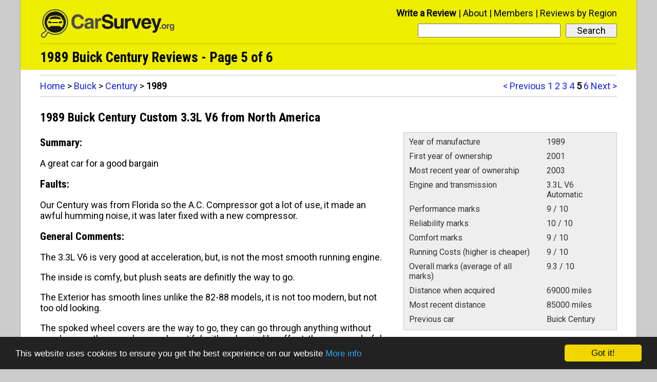

--- FILE ---
content_type: text/html; charset=UTF-8
request_url: http://www.carsurvey.org/reviews/buick/century/1989/page-5/
body_size: 6682
content:
<!doctype html>
<html lang="en"><head>
<meta charset="utf-8" />
<meta name="viewport" content="width=device-width,initial-scale=1.0" />
<link href='http://fonts.googleapis.com/css?family=Roboto%7CRoboto+Condensed:700' rel='stylesheet'><title>1989 Buick Century Reviews, Page 5 of 6 - Carsurvey.org</title><link rel="prev" href="http://www.carsurvey.org/reviews/buick/century/1989/page-4/" />
<link rel="next" href="http://www.carsurvey.org/reviews/buick/century/1989/page-6/" />
<meta name="description" content="Read 1989 Buick Century reviews from real owners. Find out what they're like to drive, and what problems they have. Page 5 of 6." />
<link rel="shortcut icon" href="/favicon.ico" />
<link rel="stylesheet" href="/style11.css" />
<!-- Global site tag (gtag.js) - Google Analytics -->
<script async src="https://www.googletagmanager.com/gtag/js?id=G-TGYK4JQLZQ"></script>
<script>
  window.dataLayer = window.dataLayer || [];
  function gtag(){dataLayer.push(arguments);}
  gtag('js', new Date());

  gtag('config', 'G-TGYK4JQLZQ');
</script><!-- Begin Cookie Consent plugin by Silktide - http://silktide.com/cookieconsent -->
<script type="text/javascript">
    window.cookieconsent_options = {"message":"This website uses cookies to ensure you get the best experience on our website","dismiss":"Got it!","learnMore":"More info","link":"/privacy.html#cookies","theme":"dark-bottom"};
</script>

<script type="text/javascript" src="//cdnjs.cloudflare.com/ajax/libs/cookieconsent2/1.0.9/cookieconsent.min.js"></script>
<!-- End Cookie Consent plugin -->
<!--[if lt IE 9]>
<script src="/ie8fix.js"></script>
<![endif]--></head>

<body>
<div id="all-content">
<header role="banner">
<div class="site-logo"><a href="/">
<!--[if gte IE 9]><!--><img alt="Home" src="/site-logo.svg" onerror="this.src='/site-logo.gif';this.onerror=null;" /><!--<![endif]-->
<!--[if lt IE 9]><img alt="Home" src="/site-logo.gif" /><![endif]-->
</a></div>

<nav role="navigation">

<div id="menu-title" onClick="toggleMenu('menu-title', 'menu-bar-links');">
<i class="icon-menu"></i>
</div>

<div id="mobile-search-button" onClick="toggleMenu('mobile-search-button', 'mobile-menu-search');">
<i class="icon-search"></i>
</div>

<div id="mobile-menu">
<ol id="menu-bar-links">
<li><a href="/newentry.html">Write a Review</a></li>
<li><a href="/about.html">About</a></li>
<li><a href="/members/">Members</a></li>
<li><a href="/reviews-by-region/">Reviews by Region</a></li>
</ol>
</div>

<div id="desktop-menu">
<ol>
<li class="prominent-link"><a href="/newentry.html">Write a Review</a></li>
<li><a href="/about.html">About</a></li>
<li><a href="/members/">Members</a></li>
<li><a href="/reviews-by-region/">Reviews by Region</a></li>
</ol>
</div>

<form method="get" action="/searchresults.php" role="search" id="menu-search">
<input type="submit" value="Search">
<div class="search-input-wrapper">
<input type="search" name="search" id="menu-search-input-text" required aria-required="true">
</div>
</form>

<div id="mobile-menu-search-wrapper">
<form method="get" action="/searchresults.php" role="search" id="mobile-menu-search">
<input type="submit" value="Search">
<div class="search-input-wrapper">
<input type="search" name="search" id="mobile-menu-search-input-text" required aria-required="true">
</div>
</form>
</div>
</nav>
<!-- google_ad_section_start -->
<h1>1989 Buick Century Reviews - Page 5 of 6</h1>

<!-- google_ad_section_end -->
</header>
<nav role="navigation" class="top-level-block not-on-phone">
<div class="pagination-and-breadcrumbs-top">
<ol class="pagination not-on-large-tablet">
<li><a href="/reviews/buick/century/1989/page-4/">&lt; Previous</a></li>
<li><a href="/reviews/buick/century/1989/">1</a></li>
<li><a href="/reviews/buick/century/1989/page-2/">2</a></li>
<li><a href="/reviews/buick/century/1989/page-3/">3</a></li>
<li><a href="/reviews/buick/century/1989/page-4/">4</a></li>
<li class="current-pagination-location">5</li>
<li><a href="/reviews/buick/century/1989/page-6/">6</a></li>
<li><a href="/reviews/buick/century/1989/page-6/">Next &gt;</a></li></ol>
<div class="breadcrumbs">
<a href="/">Home</a> &gt; <a href="/reviews/buick/">Buick</a> &gt; <a href="/reviews/buick/century/">Century</a> &gt; <span class="final-breadcrumb">1989</span></div>
</div>
</nav>
<div role="main" class="top-level-block">
<a id="r31474"></a>

<!-- google_ad_section_start -->
<article class="cf single-review">
<h1>1989 Buick Century Custom 3.3L V6 from North America</h1>
<!-- google_ad_section_end -->
<div class="left-column-reviews">
<section>
<h2>Summary:</h2>

<!-- google_ad_section_start -->
<p>A great car for a good bargain</p></section>

<!-- google_ad_section_end -->
<div>
<section>
<h2>Faults:</h2>
<!-- google_ad_section_start -->
<p>Our Century was from Florida so the A.C. Compressor got a lot of use, it made an awful humming noise, it was later fixed with a new compressor.</p>
<!-- google_ad_section_end -->
</section>
<section>
<h2>General Comments:</h2>
<!-- google_ad_section_start -->
<p>The 3.3L V6 is very good at acceleration, but, is not the most smooth running engine.</p><p>The inside is comfy, but plush seats are definitly the way to go.</p><p>The Exterior has smooth lines unlike the 82-88 models, it is not too modern, but not too old looking.</p><p>The spoked wheel covers are the way to go, they can go through anything without any damage, they are also very beautiful with a classic-like effect, they go wonderful with the car.</p><p>In 1989 when the design changed they cut down on the amount of chrome they put on the car, which makes the car look more modern However. The &quot;classy&quot; look was the one for me.</p><p>The chrome lessened even more throughout the years.</p><p>Except for a few minor interior and exterior changes, they were pretty much the same from 89-96.</p><p>The car is easy to maintain and with 33 m.p.g. that is pretty impressive for the size of the car, all in all the Buick Century is wonderful, I love it and they are definitly worth buying.</p>
<!-- google_ad_section_end -->
</section>
</div>
</div>
<div class="right-column-reviews">
<aside role="complementary">
        <table>

            <tr><td>Year of manufacture</td><td>1989</td></tr><tr><td>First year of ownership</td><td>2001</td></tr><tr><td>Most recent year of ownership</td><td>2003</td></tr>
<!-- google_ad_section_start -->
<tr>
<td>
Engine and transmission</td><td>
3.3L V6 Automatic</td></tr>

<!-- google_ad_section_end -->
<tr>
<td>
Performance marks</td><td>
9 / 10</td></tr>
<tr>
<td>
Reliability marks</td><td>
10 / 10</td></tr>
<tr>
<td>
Comfort marks</td><td>
9 / 10</td></tr>
<tr>
<td>
Running Costs (higher is cheaper)</td><td>
9 / 10</td></tr>
<tr>
<td>
Overall marks (average of all marks)</td><td>9.3 / 10</td></tr>
<tr><td>Distance when acquired</td><td>69000 miles</td></tr><tr><td>Most recent distance</td><td>85000 miles</td></tr><tr><td>Previous car</td><td>Buick Century</td></tr>
        </table>

        </aside></div><section class="left-column-reviews">
<p><span class="condensed">Would you buy another car from this manufacturer?</span> Yes</p>
<p><span class="condensed">Review Date:</span> <abbr title="2002-11-01T19:31:14+00:00">1st November, 2002</abbr></p>
<nav><div class="reply-link prominent-link"><a href="/addcomment.php?pageid=31474&amp;type=review">Comment on this review</a></div>
<div class="tools-menu">
<button id="tools-menu-title-31474" onClick="toggleMenu('tools-menu-title-31474', 'tools-menu-links-31474');">Actions<i class="icon-down-dir"></i></button>
<ol id="tools-menu-links-31474">
<li><a href="/editrequest.php?entryid=31474&amp;type=review">Fix the spelling and grammar</a></li>
<li><a href="/deletionrequest.php?entryid=31474&amp;type=review">Delete this review</a></li></ol></div>
</nav>
</section>
</article>
<div class="custom-hr"></div>
<a id="r29750"></a>

<!-- google_ad_section_start -->
<article class="cf single-review">
<h1>1989 Buick Century Custom 3.3L V.6. from North America</h1>
<!-- google_ad_section_end -->
<div class="left-column-reviews">
<section>
<h2>Summary:</h2>

<!-- google_ad_section_start -->
<p>A really good deal for a great car</p></section>

<!-- google_ad_section_end -->
<div>
<section>
<h2>Faults:</h2>
<!-- google_ad_section_start -->
<p>I had to replace the fuel pump a little while ago.</p><p>Paint is fading badly.</p><p>Have had to replace the brakes a couple of times.</p>
<!-- google_ad_section_end -->
</section>
<section>
<h2>General Comments:</h2>
<!-- google_ad_section_start -->
<p>Overall it is really a great car. It runs good and drives nice. It is really underrated.</p><p>I just wish that it had more modifications that you could do to it.</p>
<!-- google_ad_section_end -->
</section>
</div>
</div>
<div class="right-column-reviews">
<aside role="complementary">
        <table>

            <tr><td>Year of manufacture</td><td>1989</td></tr><tr><td>First year of ownership</td><td>2001</td></tr><tr><td>Most recent year of ownership</td><td>2002</td></tr>
<!-- google_ad_section_start -->
<tr>
<td>
Engine and transmission</td><td>
3.3L V.6. Automatic</td></tr>

<!-- google_ad_section_end -->
<tr>
<td>
Performance marks</td><td>
8 / 10</td></tr>
<tr>
<td>
Reliability marks</td><td>
10 / 10</td></tr>
<tr>
<td>
Comfort marks</td><td>
10 / 10</td></tr>
<tr>
<td>
Dealer Service marks</td><td>
8 / 10</td></tr>
<tr>
<td>
Running Costs (higher is cheaper)</td><td>
8 / 10</td></tr>
<tr>
<td>
Overall marks (average of all marks)</td><td>8.8 / 10</td></tr>
<tr><td>Distance when acquired</td><td>56000 miles</td></tr><tr><td>Most recent distance</td><td>83150 miles</td></tr>
        </table>

        </aside></div><section class="left-column-reviews">
<p><span class="condensed">Would you buy another car from this manufacturer?</span> Yes</p>
<p><span class="condensed">Review Date:</span> <abbr title="2002-09-26T20:50:21+00:00">26th September, 2002</abbr></p>
<nav><div class="reply-link prominent-link"><a href="/addcomment.php?pageid=29750&amp;type=review">Comment on this review</a></div>
<div class="tools-menu">
<button id="tools-menu-title-29750" onClick="toggleMenu('tools-menu-title-29750', 'tools-menu-links-29750');">Actions<i class="icon-down-dir"></i></button>
<ol id="tools-menu-links-29750">
<li><a href="/editrequest.php?entryid=29750&amp;type=review">Fix the spelling and grammar</a></li>
<li><a href="/deletionrequest.php?entryid=29750&amp;type=review">Delete this review</a></li></ol></div>
</nav>
</section>
</article>
<div class="custom-hr"></div>
<a id="r27068"></a>

<!-- google_ad_section_start -->
<article class="cf single-review">
<h1>1989 Buick Century Custom 3.3 V6 from North America</h1>
<!-- google_ad_section_end -->
<div class="left-column-reviews">
<section>
<h2>Summary:</h2>

<!-- google_ad_section_start -->
<p>Smooth and strong traveller</p></section>

<!-- google_ad_section_end -->
<div>
<section>
<h2>Faults:</h2>
<!-- google_ad_section_start -->
<p>Front brakes, needed new pads and turning the discs at 80000 miles.</p><p>Needed to replace a starter at 75000 miles.</p>
<!-- google_ad_section_end -->
</section>
<section>
<h2>General Comments:</h2>
<!-- google_ad_section_start -->
<p>I really liked the smooth, silent and comfortable ride of the Century, especially on highway it&#039;s like the wheels didn&#039;t touch the road! I drove all these miles (24000) in eight months, so I really spend some time on Interstates. You can easily make 600-800 miles a day with the Century and still feel relaxed.</p><p>The car was really reliable, no problems besides normal wear (brakes). Also the engine is surprisingly responsive and strong. That makes it fun and easy to drive. Also gas mileage is very good considering the power, 30-33 mpg on highway and some 25 in the city.</p>
<!-- google_ad_section_end -->
</section>
</div>
</div>
<div class="right-column-reviews">
<aside role="complementary">
        <table>

            <tr><td>Year of manufacture</td><td>1989</td></tr><tr><td>First year of ownership</td><td>1996</td></tr><tr><td>Most recent year of ownership</td><td>1997</td></tr>
<!-- google_ad_section_start -->
<tr>
<td>
Engine and transmission</td><td>
3.3 V6 Automatic</td></tr>

<!-- google_ad_section_end -->
<tr>
<td>
Performance marks</td><td>
9 / 10</td></tr>
<tr>
<td>
Reliability marks</td><td>
10 / 10</td></tr>
<tr>
<td>
Comfort marks</td><td>
10 / 10</td></tr>
<tr>
<td>
Running Costs (higher is cheaper)</td><td>
9 / 10</td></tr>
<tr>
<td>
Overall marks (average of all marks)</td><td>9.5 / 10</td></tr>
<tr><td>Distance when acquired</td><td>64444 miles</td></tr><tr><td>Most recent distance</td><td>88000 miles</td></tr>
        </table>

        </aside></div><section class="left-column-reviews">
<p><span class="condensed">Would you buy another car from this manufacturer?</span> Yes</p>
<p><span class="condensed">Review Date:</span> <abbr title="2002-07-29T03:12:44+00:00">29th July, 2002</abbr></p>
<nav><div class="reply-link prominent-link"><a href="/addcomment.php?pageid=27068&amp;type=review">Comment on this review</a></div>
<div class="tools-menu">
<button id="tools-menu-title-27068" onClick="toggleMenu('tools-menu-title-27068', 'tools-menu-links-27068');">Actions<i class="icon-down-dir"></i></button>
<ol id="tools-menu-links-27068">
<li><a href="/editrequest.php?entryid=27068&amp;type=review">Fix the spelling and grammar</a></li>
<li><a href="/deletionrequest.php?entryid=27068&amp;type=review">Delete this review</a></li></ol></div>
</nav>
</section>
<div class="left-column-reviews">
<a id="c108206"></a><section class="user-comment first-user-comment">
<h1>8th Oct 2005, 04:01</h1><!-- google_ad_section_start -->
<div><p>Wow, all I wanted to say was that I totally agree with the review!! No libel or slander, just total agreement!! I own a 1989 Century Limited with a refurbished 3.3 litre engine with now about 40000 miles, and it is STRONG. I mean STRONG. And still pretty solid chassis-wise. For a GM car, anyway. (If a Honda EVER drove like this Buick, they would disown it!! Just kidding; it drives remarkably well.) KK from NC.</p></div>
<!-- google_ad_section_end -->
<nav class="cf">
<div class="reply-link">
<a href="/addcomment.php?pageid=27068&amp;type=review&amp;parent=108206" rel="nofollow">Reply to this comment</a>
</div>
<div class="tools-menu">
<button id="tools-menu-title-c108206" onClick="toggleMenu('tools-menu-title-c108206', 'tools-menu-links-c108206');">Actions<i class="icon-down-dir"></i></button>
<ol id="tools-menu-links-c108206">
<li><a href="/editrequest.php?entryid=108206&amp;type=comment" rel="nofollow">Fix the spelling and grammar</a></li>
<li><a href="/deletionrequest.php?entryid=108206&amp;type=comment" rel="nofollow">Delete this comment</a></li>
</ol></div></nav>
</section>

</div>
</article>
<div class="custom-hr"></div>
<a id="r25406"></a>

<!-- google_ad_section_start -->
<article class="cf single-review">
<h1>1989 Buick Century Limited 3.3 Litre V6 from North America</h1>
<!-- google_ad_section_end -->
<div class="left-column-reviews">
<section>
<h2>Summary:</h2>

<!-- google_ad_section_start -->
<p>A dependable good riding car</p></section>

<!-- google_ad_section_end -->
<div>
<section>
<h2>Faults:</h2>
<!-- google_ad_section_start -->
<p>The only problems that I have with this car is in the winter. It starts really hard and stalls in the cold. The factory tape player stopped working.</p>
<!-- google_ad_section_end -->
</section>
<section>
<h2>General Comments:</h2>
<!-- google_ad_section_start -->
<p>The car is most definitely designed for older folks, but at 25 I found the car a joy to drive.</p><p>I have driven back and forth from New York to Florida travelling from home and school. It proves to be very comfortable and quite on the highway. The car has been a real warrior. It has been in two accidents, one being with a deer and one with a Jeep Cherokee. The only complaint that I have about the car is the location of the stereo.</p>
<!-- google_ad_section_end -->
</section>
</div>
</div>
<div class="right-column-reviews">
<aside role="complementary">
        <table>

            <tr><td>Year of manufacture</td><td>1989</td></tr><tr><td>First year of ownership</td><td>2001</td></tr><tr><td>Most recent year of ownership</td><td>2002</td></tr>
<!-- google_ad_section_start -->
<tr>
<td>
Engine and transmission</td><td>
3.3 Litre V6 Automatic</td></tr>

<!-- google_ad_section_end -->
<tr>
<td>
Performance marks</td><td>
8 / 10</td></tr>
<tr>
<td>
Reliability marks</td><td>
9 / 10</td></tr>
<tr>
<td>
Comfort marks</td><td>
9 / 10</td></tr>
<tr>
<td>
Running Costs (higher is cheaper)</td><td>
10 / 10</td></tr>
<tr>
<td>
Overall marks (average of all marks)</td><td>9.0 / 10</td></tr>
<tr><td>Distance when acquired</td><td>107000 miles</td></tr><tr><td>Most recent distance</td><td>125000 miles</td></tr><tr><td>Previous car</td><td>Mazda B2600</td></tr>
        </table>

        </aside></div><section class="left-column-reviews">
<p><span class="condensed">Would you buy another car from this manufacturer?</span> Yes</p>
<p><span class="condensed">Review Date:</span> <abbr title="2002-06-16T13:01:10+00:00">16th June, 2002</abbr></p>
<nav><div class="reply-link prominent-link"><a href="/addcomment.php?pageid=25406&amp;type=review">Comment on this review</a></div>
<div class="tools-menu">
<button id="tools-menu-title-25406" onClick="toggleMenu('tools-menu-title-25406', 'tools-menu-links-25406');">Actions<i class="icon-down-dir"></i></button>
<ol id="tools-menu-links-25406">
<li><a href="/editrequest.php?entryid=25406&amp;type=review">Fix the spelling and grammar</a></li>
<li><a href="/deletionrequest.php?entryid=25406&amp;type=review">Delete this review</a></li></ol></div>
</nav>
</section>
</article>
<div class="custom-hr"></div>
<a id="r19147"></a>

<!-- google_ad_section_start -->
<article class="cf single-review">
<h1>1989 Buick Century Limited V6 3.3L MPFI from Mexico</h1>
<!-- google_ad_section_end -->
<div class="left-column-reviews">
<section>
<h2>Summary:</h2>

<!-- google_ad_section_start -->
<p>A granpa car that still out runs some newer cars</p></section>

<!-- google_ad_section_end -->
<div>
<section>
<h2>Faults:</h2>
<!-- google_ad_section_start -->
<p>Problem:</p><p>The transmission cover had a small crack and oil was leaking.</p><p>Solution:</p><p>A small soldering job. (about US$200).</p><p>Problem:</p><p>Leveling system wasn&#039;t working properly.</p><p>Solution:</p><p>Changed the sensor. (about US$50).</p><p>Problem:</p><p>The car started to &quot;kick&quot; when accelerating and shifting from first to second gear.</p><p>Solution:</p><p>Fuel Injectors needed to be replaced.</p><p>Problem:</p><p>I almost &quot;sunk&quot; the car on a storm (almost 50cm./19in. deep).</p><p>Not an actual issue of the car, it was entirely my lack of experience and foolishness.</p><p>Obviously, the engine didn&#039;t start anymore.</p><p>The air filter was soaking wet.</p><p>The battery was dead.</p><p>Water got mixed with oil inside the engine.</p><p>Solution:</p><p>Some electrical parts were changed, I don&#039;t know which ones, the air filter as well as the engine and transmission oil were changed.</p><p>The engine started as soon as the battery got replaced, even before the oil and the other parts were changed, fixed or replaced.</p>
<!-- google_ad_section_end -->
</section>
<section>
<h2>General Comments:</h2>
<!-- google_ad_section_start -->
<p>It has lots of power, specially to pass and step roads.</p><p>All the issues listed before aren&#039;t a big deal if you consider this is a 12 year-old car.</p><p>It may appeal your grandpa or grandma, but it can get you comfortably to your destination (and quite fast).</p><p>I&#039;ve drive this car on a highway up to 180Kph/110mph, and it felt rock steady.</p>
<!-- google_ad_section_end -->
</section>
</div>
</div>
<div class="right-column-reviews">
<aside role="complementary">
        <table>

            <tr><td>Year of manufacture</td><td>1989</td></tr><tr><td>First year of ownership</td><td>2001</td></tr><tr><td>Most recent year of ownership</td><td>2001</td></tr>
<!-- google_ad_section_start -->
<tr>
<td>
Engine and transmission</td><td>
V6 3.3L MPFI Automatic</td></tr>

<!-- google_ad_section_end -->
<tr>
<td>
Performance marks</td><td>
8 / 10</td></tr>
<tr>
<td>
Reliability marks</td><td>
8 / 10</td></tr>
<tr>
<td>
Comfort marks</td><td>
9 / 10</td></tr>
<tr>
<td>
Running Costs (higher is cheaper)</td><td>
6 / 10</td></tr>
<tr>
<td>
Overall marks (average of all marks)</td><td>7.8 / 10</td></tr>
<tr><td>Distance when acquired</td><td>133200 kilometres</td></tr><tr><td>Most recent distance</td><td>138754 kilometres</td></tr>
        </table>

        </aside></div><section class="left-column-reviews">
<p><span class="condensed">Would you buy another car from this manufacturer?</span> Don&#039;t Know</p>
<p><span class="condensed">Review Date:</span> <abbr title="2001-10-01T13:53:19+00:00">1st October, 2001</abbr></p>
<nav><div class="reply-link prominent-link"><a href="/addcomment.php?pageid=19147&amp;type=review">Comment on this review</a></div>
<div class="tools-menu">
<button id="tools-menu-title-19147" onClick="toggleMenu('tools-menu-title-19147', 'tools-menu-links-19147');">Actions<i class="icon-down-dir"></i></button>
<ol id="tools-menu-links-19147">
<li><a href="/editrequest.php?entryid=19147&amp;type=review">Fix the spelling and grammar</a></li>
<li><a href="/deletionrequest.php?entryid=19147&amp;type=review">Delete this review</a></li></ol></div>
</nav>
</section>
<div class="left-column-reviews">
<a id="c109647"></a><section class="user-comment first-user-comment">
<h1>21st Oct 2005, 16:38</h1><!-- google_ad_section_start -->
<div><p>This guy looks really satisfied with his car, although I think that the speed he states is not accurate, but anyway, this is a great car for a great value.</p></div>
<!-- google_ad_section_end -->
<nav class="cf">
<div class="reply-link">
<a href="/addcomment.php?pageid=19147&amp;type=review&amp;parent=109647" rel="nofollow">Reply to this comment</a>
</div>
<div class="tools-menu">
<button id="tools-menu-title-c109647" onClick="toggleMenu('tools-menu-title-c109647', 'tools-menu-links-c109647');">Actions<i class="icon-down-dir"></i></button>
<ol id="tools-menu-links-c109647">
<li><a href="/editrequest.php?entryid=109647&amp;type=comment" rel="nofollow">Fix the spelling and grammar</a></li>
<li><a href="/deletionrequest.php?entryid=109647&amp;type=comment" rel="nofollow">Delete this comment</a></li>
</ol></div></nav>
</section>

<a id="c109777"></a><section class="user-comment">
<h1>23rd Oct 2005, 03:43</h1><!-- google_ad_section_start -->
<div><p>To the poster of the first comment, no aggression intented: Do you refer to the 110mph claim, or the &quot;rock steady&quot; claim? Most GM&#039;s, even 89&#039;s, have a governor at 125mph (I assume that one had it), so the Century can indeed achieve that speed, if that&#039;s what you mean. As for the &quot;rock steady&quot; claim, my 92 Olds is very steady at 105mph (fastest I&#039;ve had it), and could probably get to the governor with no problem or loss of stability.</p></div>
<!-- google_ad_section_end -->
<nav class="cf">
<div class="reply-link">
<a href="/addcomment.php?pageid=19147&amp;type=review&amp;parent=109777" rel="nofollow">Reply to this comment</a>
</div>
<div class="tools-menu">
<button id="tools-menu-title-c109777" onClick="toggleMenu('tools-menu-title-c109777', 'tools-menu-links-c109777');">Actions<i class="icon-down-dir"></i></button>
<ol id="tools-menu-links-c109777">
<li><a href="/editrequest.php?entryid=109777&amp;type=comment" rel="nofollow">Fix the spelling and grammar</a></li>
<li><a href="/deletionrequest.php?entryid=109777&amp;type=comment" rel="nofollow">Delete this comment</a></li>
</ol></div></nav>
</section>

<a id="c132590"></a><section class="user-comment">
<h1>11th Apr 2006, 09:05</h1><!-- google_ad_section_start -->
<div><p>Cars built in Mexico aren&#039;t required to have governors, but the thing could probably hoist itself to 115 if given enough room. Today the governors are based on the tires included on that model... usually 108mph for normal GM passenger cars, and 99mph for std trucks.</p></div>
<!-- google_ad_section_end -->
<nav class="cf">
<div class="reply-link">
<a href="/addcomment.php?pageid=19147&amp;type=review&amp;parent=132590" rel="nofollow">Reply to this comment</a>
</div>
<div class="tools-menu">
<button id="tools-menu-title-c132590" onClick="toggleMenu('tools-menu-title-c132590', 'tools-menu-links-c132590');">Actions<i class="icon-down-dir"></i></button>
<ol id="tools-menu-links-c132590">
<li><a href="/editrequest.php?entryid=132590&amp;type=comment" rel="nofollow">Fix the spelling and grammar</a></li>
<li><a href="/deletionrequest.php?entryid=132590&amp;type=comment" rel="nofollow">Delete this comment</a></li>
</ol></div></nav>
</section>

<a id="c132609"></a><section class="user-comment">
<h1>11th Apr 2006, 11:20</h1><!-- google_ad_section_start -->
<div><p>I don&#039;t think being built in Mexico (assuming you are talking about a car destined for America) has anything to do with governors as much as lawyers. As you point out, if the car can outrun its standard tires there will be lots of lawsuits floating around.</p></div>
<!-- google_ad_section_end -->
<nav class="cf">
<div class="reply-link">
<a href="/addcomment.php?pageid=19147&amp;type=review&amp;parent=132609" rel="nofollow">Reply to this comment</a>
</div>
<div class="tools-menu">
<button id="tools-menu-title-c132609" onClick="toggleMenu('tools-menu-title-c132609', 'tools-menu-links-c132609');">Actions<i class="icon-down-dir"></i></button>
<ol id="tools-menu-links-c132609">
<li><a href="/editrequest.php?entryid=132609&amp;type=comment" rel="nofollow">Fix the spelling and grammar</a></li>
<li><a href="/deletionrequest.php?entryid=132609&amp;type=comment" rel="nofollow">Delete this comment</a></li>
</ol></div></nav>
</section>

</div>
</article>
</div>
<nav role="navigation" class="top-level-block clear-all bottom-nav">
<div id="next-page-suggestion">
<a href="/reviews/buick/century/1989/page-6/">Next Page of Reviews</a><span class="write-review-bottom-link"><a href="/newentry.html">Write a Review</a></span>
</div>
<div class="pagination-and-breadcrumbs-bottom">
<ol class="pagination">
<li><a href="/reviews/buick/century/1989/page-4/">&lt; Previous</a></li>
<li><a href="/reviews/buick/century/1989/">1</a></li>
<li><a href="/reviews/buick/century/1989/page-2/">2</a></li>
<li><a href="/reviews/buick/century/1989/page-3/">3</a></li>
<li><a href="/reviews/buick/century/1989/page-4/">4</a></li>
<li class="current-pagination-location">5</li>
<li><a href="/reviews/buick/century/1989/page-6/">6</a></li>
<li><a href="/reviews/buick/century/1989/page-6/">Next &gt;</a></li></ol>
<div class="breadcrumbs phones-but-not-tablets">
<a href="/">Home</a> &gt; <a href="/reviews/buick/">Buick</a> &gt; <a href="/reviews/buick/century/">Century</a> &gt; <span class="final-breadcrumb">1989</span></div>
</div>
</nav>

<footer role="contentinfo">
<span id="copyright">
Copyright 1997 - 2026 CSDO Media Limited</span><span id="footer-links"><a href="https://adwords.google.com/select/OnsiteSignupLandingPage?client=ca-pub-9578376963705662&amp;referringUrl=http://www.carsurvey.org/">Advertise on this site</a>
| <a href="/privacy.html">Privacy Policy</a></span>
</footer>

<script>
function toggleMenu(e,t){if(document.getElementById){var n=document.getElementById(t).style;"block"==n.display?(n.display="none",document.getElementById(e).className=document.getElementById(e).className.replace(/(?:^|\s)menu-button-depressed(?!\S)/g,"")):(n.display="block",document.getElementById(e).className+=" menu-button-depressed")}}
</script></div>
<script>
function highlightChosenComment(e){for(var h=document.getElementsByTagName("section"),n=0;n<h.length;n++)h[n].className=h[n].className.replace(/(?:^|\s)highlighted-comment(?!\S)/g,"");if(e&&"c"==e.charAt(0)){var t=document.getElementById(e),a=t.nextSibling;a&&(a.className+=" highlighted-comment")}}var anchorid=location.hash.slice(1);highlightChosenComment(anchorid?anchorid:null);
</script></body>
</html>